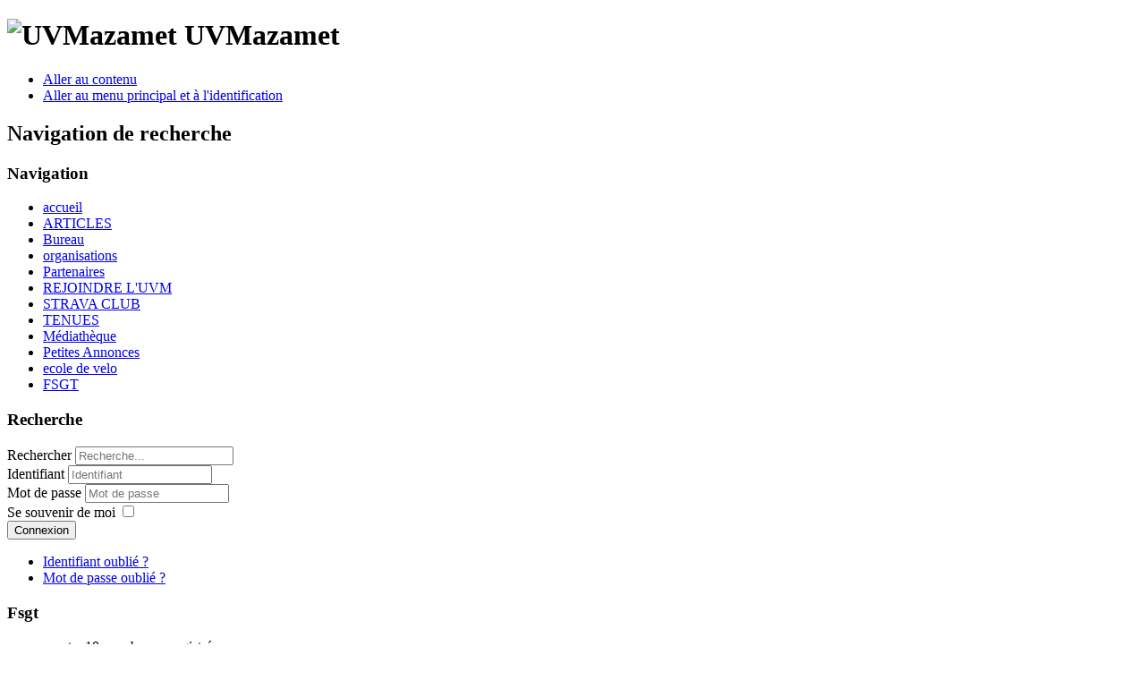

--- FILE ---
content_type: text/html; charset=utf-8
request_url: https://uvmazamet.fr/index.php/component/comprofiler/userslist/7-fsgt
body_size: 8287
content:
<!DOCTYPE html PUBLIC "-//W3C//DTD XHTML 1.0 Transitional//EN" "http://www.w3.org/TR/xhtml1/DTD/xhtml1-transitional.dtd">
<html xmlns="http://www.w3.org/1999/xhtml" xml:lang="fr-fr" lang="fr-fr" dir="ltr" >
<head>
<base href="https://uvmazamet.fr/index.php/component/comprofiler/userslist/7-fsgt" />
	<meta http-equiv="content-type" content="text/html; charset=utf-8" />
	<meta name="keywords" content="uvm, uvmazamet, jalabert, uv mazamet, nore, ecole velo, cadets, categories, direct velo, mpy, midi pyrenees, ffc, mazamet, cyclisme, cyclotourisme, velo piste, la jalabert, dopage, tarn, cyclosportive, occitanie, fsgt, ffct, ufolep, lajalabert" />
	<meta name="description" content="Site du club cycliste UVM. Toute l'actualité du club en quelques pages...." />
	<meta name="generator" content="Joomla! - Open Source Content Management" />
	<title>Fsgt</title>
	<link href="/templates/beez_20/favicon.ico" rel="shortcut icon" type="image/vnd.microsoft.icon" />
	<link href="https://uvmazamet.fr/index.php/component/search/?listid=7&amp;format=opensearch" rel="search" title="Valider uvmazamet" type="application/opensearchdescription+xml" />
	<link href="https://www.uvmazamet.fr/components/com_comprofiler/plugin/templates/default/bootstrap.min.css?v=1092991df7b53de7" rel="stylesheet" type="text/css" />
	<link href="https://www.uvmazamet.fr/components/com_comprofiler/plugin/templates/default/fontawesome.min.css?v=1092991df7b53de7" rel="stylesheet" type="text/css" />
	<link href="https://www.uvmazamet.fr/components/com_comprofiler/plugin/templates/default/template.j3.css?v=1092991df7b53de7" rel="stylesheet" type="text/css" />
	<link href="https://www.uvmazamet.fr/components/com_comprofiler/plugin/templates/default/template.min.css?v=1092991df7b53de7" rel="stylesheet" type="text/css" />
	<link href="https://www.uvmazamet.fr/components/com_comprofiler/plugin/templates/default/jquery/qtip/qtip.css?v=1092991df7b53de7" rel="stylesheet" type="text/css" />
	<link href="/media/plg_system_jcemediabox/css/jcemediabox.min.css?2c837ab2c7cadbdc35b5bd7115e9eff1" rel="stylesheet" type="text/css" />
	<link href="/cache/widgetkit/widgetkit-0db8d252.css" rel="stylesheet" type="text/css" />
	<link href="/templates/system/css/system.css" rel="stylesheet" type="text/css" />
	<link href="/templates/beez_20/css/position.css" rel="stylesheet" type="text/css" media="screen,projection" />
	<link href="/templates/beez_20/css/layout.css" rel="stylesheet" type="text/css" media="screen,projection" />
	<link href="/templates/beez_20/css/print.css" rel="stylesheet" type="text/css" media="print" />
	<link href="/templates/beez_20/css/general.css" rel="stylesheet" type="text/css" />
	<link href="/templates/beez_20/css/personal.css" rel="stylesheet" type="text/css" />
	<style type="text/css">
div.mod_search63 input[type="search"]{ width:auto; }
	</style>
	<script type="application/json" class="joomla-script-options new">{"csrf.token":"1f56ab931602dfff7e3e173e02cb2e18","system.paths":{"root":"","base":""},"system.keepalive":{"interval":840000,"uri":"\/index.php\/component\/ajax\/?format=json"}}</script>
	<script src="/media/system/js/core.js?d0030987dd33aaed71c9b644f3778eb4" type="text/javascript"></script>
	<!--[if lt IE 9]><script src="/media/system/js/polyfill.event.js?d0030987dd33aaed71c9b644f3778eb4" type="text/javascript"></script><![endif]-->
	<script src="/media/system/js/keepalive.js?d0030987dd33aaed71c9b644f3778eb4" type="text/javascript"></script>
	<script src="/media/jui/js/jquery.min.js?d0030987dd33aaed71c9b644f3778eb4" type="text/javascript"></script>
	<script src="/media/jui/js/jquery-noconflict.js?d0030987dd33aaed71c9b644f3778eb4" type="text/javascript"></script>
	<script src="/media/jui/js/jquery-migrate.min.js?d0030987dd33aaed71c9b644f3778eb4" type="text/javascript"></script>
	<script src="/media/plg_system_jcemediabox/js/jcemediabox.min.js?2c837ab2c7cadbdc35b5bd7115e9eff1" type="text/javascript"></script>
	<script src="/cache/widgetkit/widgetkit-f9ea4c5c.js" type="text/javascript"></script>
	<script src="/media/system/js/mootools-core.js?d0030987dd33aaed71c9b644f3778eb4" type="text/javascript"></script>
	<script src="/media/system/js/mootools-more.js?d0030987dd33aaed71c9b644f3778eb4" type="text/javascript"></script>
	<script src="/templates/beez_20/javascript/md_stylechanger.js" type="text/javascript"></script>
	<script src="/templates/beez_20/javascript/hide.js" type="text/javascript"></script>
	<script src="/media/jui/js/bootstrap.min.js?d0030987dd33aaed71c9b644f3778eb4" type="text/javascript"></script>
	<!--[if lt IE 9]><script src="/media/system/js/html5fallback.js?d0030987dd33aaed71c9b644f3778eb4" type="text/javascript"></script><![endif]-->
	<script type="text/javascript">
jQuery(document).ready(function(){WfMediabox.init({"base":"\/","theme":"standard","width":"","height":"","lightbox":0,"shadowbox":0,"icons":1,"overlay":1,"overlay_opacity":0,"overlay_color":"","transition_speed":300,"close":2,"labels":{"close":"Close","next":"Next","previous":"Previous","cancel":"Cancel","numbers":"{{numbers}}","numbers_count":"{{current}} of {{total}}","download":"Download"},"swipe":true,"expand_on_click":true});});
	</script>
	<script type="text/javascript" src="https://www.uvmazamet.fr/components/com_comprofiler/js/cb12.min.js?v=ed18190372241dfb"></script>
	<script type="text/javascript">if ( typeof window.$ != 'undefined' ) {
	window.cbjqldr_tmpsave$ = window.$;
}
if ( typeof window.jQuery != 'undefined' ) {
	window.cbjqldr_tmpsavejquery = window.jQuery;
}</script><script type="text/javascript" src="https://www.uvmazamet.fr/components/com_comprofiler/js/jquery/jquery-3.5.1.min.js?v=ed18190372241dfb"></script><script type="text/javascript">var cbjQuery = jQuery.noConflict( true );</script>
	<script type="text/javascript">window.$ = cbjQuery;
window.jQuery = cbjQuery;</script><script type="text/javascript" src="https://www.uvmazamet.fr/components/com_comprofiler/js/jquery/jquery.migrate.min.js?v=ed18190372241dfb"></script>
	<script type="text/javascript" src="https://www.uvmazamet.fr/components/com_comprofiler/js/jquery/jquery.cbtabs.min.js?v=ed18190372241dfb"></script>
	<script type="text/javascript" src="https://www.uvmazamet.fr/components/com_comprofiler/js/jquery/jquery.validate.min.js?v=ed18190372241dfb"></script>
	<script type="text/javascript" src="https://www.uvmazamet.fr/components/com_comprofiler/js/jquery/jquery.scrollto.min.js?v=ed18190372241dfb"></script>
	<script type="text/javascript" src="https://www.uvmazamet.fr/components/com_comprofiler/js/jquery/jquery.cbvalidate.min.js?v=ed18190372241dfb"></script>
	<script type="text/javascript" src="https://www.uvmazamet.fr/components/com_comprofiler/js/jquery/jquery.qtip.min.js?v=ed18190372241dfb"></script>
	<script type="text/javascript" src="https://www.uvmazamet.fr/components/com_comprofiler/js/jquery/jquery.cbtooltip.min.js?v=ed18190372241dfb"></script>
	<script type="text/javascript">cbjQuery( document ).ready( function( $ ) {
var jQuery = $;
$( '.cbTabs' ).cbtabs({useCookies: 0,tabSelected: null});
$( ".cbValidation" ).cbvalidate({"messages":{"required":"Ce champ est obligatoire","requiredIf":"Ce champ est obligatoire","remote":"Veuillez corriger ce champ","email":"Veuillez fournir une adresse de courriel valide.","url":"Veuillez fournir une URL valide.","date":"Veuillez fournir une date valide.","dateISO":"Veuillez fournir une date (ISO) valide.","number":"Veuillez fournir un nombre valide.","digits":"Ne saisissez que des chiffres","creditcard":"Veuillez fournir un num\u00e9ro de carte de cr\u00e9dit valide","equalTo":"Ressaisissez la m\u00eame valeur.","notEqualTo":"Veuillez entrer une valeur diff\u00e9rente, les valeurs ne doivent pas \u00eatre les m\u00eames.","mimetype":"Saisissez une valeur avec extension valide.","maxlength":"Ne saisissez pas plus de {0} caract\u00e8res.","minlength":"Saisissez au moins {0} caract\u00e8res.","maxselect":"Veuillez s\u00e9lectionner plus de {0} options.","minselect":"Veuillez s\u00e9lectionner au moins {0} options.","maxage":"Vous ne devez pas avoir plus de {0} ans.","minage":"Vous devez avoir au moins {0} ans.","rangeage":"Vous devez avoir au moins {0} ans, mais plus de {1}.","rangelength":"Saisissez entre {0} et {1} caract\u00e8res.","range":"Saisissez une valeur entre {0} et {1}.","max":"Saisissez une valeur inf\u00e9rieure ou \u00e9gale \u00e0 {0}.","min":"Saisissez une valeur sup\u00e9rieure ou \u00e9gale \u00e0 {0}.","step":"Veuillez saisir un multiple de {0}.","maxWords":"Merci d'entrer {0} mots ou moins.","minWords":"Merci d'entrer au moins {0} mots.","rangeWords":"Merci d'enter entre {0} et {1} mots.","extension":"Saisissez une valeur avec extension valide.","pattern":"Format non valide","isPattern":"Expression r\u00e9guli\u00e8re non valide","cbfield":"Veuillez corriger ce champ","cbremote":"Veuillez corriger ce champ","cbusername":"Merci d'entrer un identifiant valide sans espace au d\u00e9but ou \u00e0 la fin et ne contenant pas les caract\u00e8res suivants: < > \\ \" ' % ; ( ) &","cburl":"Veuillez fournir une URL valide.","filesize":"Le poids du fichier doit \u00eatre au minimum de {0} {2}s, mais ne pas d\u00e9passer le maximum de {1} {2}s.","filesizemin":"La taille du fichier ne d\u00e9passe pas le minimum de {0} {2}s.","filesizemax":"Le poids du fichier d\u00e9passe le maximum de {1} {2}s.","cropwidth":"L'image d\u00e9passe la largeur maximale. Veuillez s\u00e9lectionner la zone \u00e0 recadrer votre image au sein de la largeur maximale.","cropheight":"Image d\u00e9passe la hauteur maximale. Veuillez s\u00e9lectionner la zone \u00e0 recadrer votre image au sein de la hauteur maximale.","forbiddenWords":"Format non valide"},"settings":{"cbfield":{"url":"https:\/\/www.uvmazamet.fr\/index.php?option=com_comprofiler&view=fieldclass&function=[function]&user=[user]&field=[field]&reason=[reason]&format=raw"},"cbremote":{"csrf":"1f56ab931602dfff7e3e173e02cb2e18"}}});
$( '.cbUserListSelector' ).on( 'change', function( e ) {var url = $( this ).find( 'option[value="' + $( this ).val() + '"]' ).data( 'url' );if ( url ) {window.location = url;} else {this.form.submit();}});var cbUserURLs = [];cbUserURLs[611] = 'https://www.uvmazamet.fr/index.php/cb-profile/lionel';cbUserURLs[259] = 'https://www.uvmazamet.fr/index.php/cb-profile/stephane';cbUserURLs[679] = 'https://www.uvmazamet.fr/index.php/cb-profile/679-david';cbUserURLs[186] = 'https://www.uvmazamet.fr/index.php/cb-profile/elodie';cbUserURLs[639] = 'https://www.uvmazamet.fr/index.php/cb-profile/tilman';cbUserURLs[527] = 'https://www.uvmazamet.fr/index.php/cb-profile/527-enzo';cbUserURLs[652] = 'https://www.uvmazamet.fr/index.php/cb-profile/652-julien';cbUserURLs[677] = 'https://www.uvmazamet.fr/index.php/cb-profile/677-pascal';cbUserURLs[680] = 'https://www.uvmazamet.fr/index.php/cb-profile/antonin';cbUserURLs[192] = 'https://www.uvmazamet.fr/index.php/cb-profile/guilhem';$( '.cbUserListRow' ).on( 'click', function( e ) {if ( ! ( $( e.target ).is( 'a' ) || $( e.target ).closest( 'a' ).length || $( e.target ).hasClass( 'cbClicksInside' ) || $( e.target ).closest( '.cbClicksInside' ).length || ( $( this ).attr( 'id' ) == '' ) ) ) {var index = $( this ).data( 'id' );if ( $( this ).data( 'target' ) ) {window.open( cbUserURLs[index] );} else {window.location = cbUserURLs[index];}return false;}});
$( '.cbUserListSearch' ).hide();$( '.cbUserListsSearchTrigger' ).show();$( '.cbUserListsSearchTrigger' ).click( function() {$( '.cbUserListsSearchTrigger' ).hide( 'medium' );$( '.cbUserListSearch' ).slideDown( 'slow' );});$( '.cbUserlistCancel' ).click( function() {$( '.cbUserListsSearchTrigger' ).show( 'medium' );$( '.cbUserListSearch' ).slideUp( 'slow' );});$( '.cbSearchKind select' ).change( function() {var value = $( this ).val();var criteria = $( this ).parent().next( '.cbSearchCriteria' );if ( value == '' ) {criteria.slideUp();} else {if ( ( value == 'is' ) || ( value == 'isnot' ) ) {criteria.filter( '.cbSearchCriteriaSinglechoice' ).find( 'input[type="checkbox"]' ).each( function() {$( this ).prop( 'type', 'radio' ).prop( 'name', $( this ).prop( 'name' ).substr( 0, $( this ).prop( 'name' ).indexOf( '[]' ) ) );});criteria.filter( '.cbSearchCriteriaSinglechoice' ).find( 'select[multiple]' ).each( function() {$( this ).removeAttr( 'multiple' );$( this ).prop( 'name', $( this ).prop( 'name' ).substr( 0, $( this ).prop( 'name' ).indexOf( '[]' ) ) );});} else {criteria.filter( '.cbSearchCriteriaSinglechoice' ).find( 'input[type="radio"]' ).each( function() {$( this ).prop( 'type', 'checkbox' ).prop( 'name', $( this ).prop( 'name' ) + '[]' );});criteria.filter( '.cbSearchCriteriaSinglechoice' ).find( 'select:not([multiple])' ).each( function() {$( this ).attr( 'multiple', 'multiple' );$( this ).prop( 'name', $( this ).prop( 'name' ) + '[]' );});}criteria.slideDown();}}).change();
$.fn.cbtooltip.defaults.classes = 'cb_template cb_template_default';$.fn.cbtooltip.defaults.overlayClasses = 'cb_template cb_template_default';$.fn.cbtooltip.defaults.buttonClose = 'Fermer';$.fn.cbtooltip.defaults.buttonYes = 'Ok';$.fn.cbtooltip.defaults.buttonNo = 'Annuler';setTimeout( function() {$( '.cbTooltip,[data-hascbtooltip="true"]' ).cbtooltip();}, 100 );
});
if ( typeof window.cbjqldr_tmpsave$ != 'undefined' ) {
	window.$ = window.cbjqldr_tmpsave$;
}
if ( typeof window.cbjqldr_tmpsavejquery != 'undefined' ) {
	window.jQuery = window.cbjqldr_tmpsavejquery;
}</script>


<!--[if lte IE 6]>
<link href="/templates/beez_20/css/ieonly.css" rel="stylesheet" type="text/css" />
<style type="text/css">
#line {
	width:98% ;
}
.logoheader {
	height:200px;
}
#header ul.menu {
	display:block !important;
	width:98.2% ;
}
</style>
<![endif]-->

<!--[if IE 7]>
<link href="/templates/beez_20/css/ie7only.css" rel="stylesheet" type="text/css" />
<![endif]-->

<script type="text/javascript">
	var big ='72%';
	var small='60%';
	var altopen='est ouvert';
	var altclose='est fermé';
	var bildauf='/templates/beez_20/images/plus.png';
	var bildzu='/templates/beez_20/images/minus.png';
	var rightopen='Ouvrir les infos';
	var rightclose='Fermer les infos';
	var fontSizeTitle='Taille de la police';
	var bigger='Augmenter';
	var reset='Réinitialiser';
	var smaller='Diminuer';
	var biggerTitle='Augmenter la taille';
	var resetTitle='Revenir aux styles par défaut';
	var smallerTitle='Réduire la taille';
</script>

</head>

<body>

<div id="all">
        <div id="back">
                <div id="header">
                                <div class="logoheader">
                                        <h1 id="logo">

                                                                                <img src="/images/articles/image_2025.jpg"  alt="UVMazamet" />
                                                                                                                        <span class="header1">
                                        UVMazamet                                        </span></h1>
                                </div><!-- end logoheader -->
                                        <ul class="skiplinks">
                                                <li><a href="#main" class="u2">Aller au contenu</a></li>
                                                <li><a href="#nav" class="u2">Aller au menu principal et à l'identification</a></li>
                                                                                    </ul>
                                        <h2 class="unseen">Navigation de recherche</h2>
                                        <h3 class="unseen">Navigation</h3>
                                        <ul class="nav menu mod-list">
<li class="item-789 default current active"><a href="/index.php" >accueil</a></li><li class="item-464"><a href="/index.php/accueil" >ARTICLES</a></li><li class="item-468"><a href="/index.php/bureau" >Bureau</a></li><li class="item-784"><a href="/index.php/organisations" >organisations</a></li><li class="item-470"><a href="/index.php/partenaires" >Partenaires</a></li><li class="item-1342"><a href="/index.php/rejoindre-l-uvm" >REJOINDRE L'UVM</a></li><li class="item-1389"><a href="/index.php/strava-club" >STRAVA CLUB</a></li><li class="item-1341"><a href="/index.php/tenues" >TENUES</a></li><li class="item-471"><a href="/index.php/mediatheque" >Médiathèque</a></li><li class="item-522"><a href="/index.php/petites-annonces" >Petites Annonces</a></li><li class="item-523"><a href="/index.php/ecole-de-velo" >ecole de velo</a></li><li class="item-732"><a href="/index.php/fsgt" >FSGT</a></li></ul>

                                        <div id="line">
                                        <div id="fontsize"></div>
                                        <h3 class="unseen">Recherche</h3>
                                        <div class="search mod_search63">
	<form action="/index.php/component/comprofiler/" method="post" class="form-inline" role="search">
		<label for="mod-search-searchword63" class="element-invisible">Rechercher</label> <input name="searchword" id="mod-search-searchword63" maxlength="200"  class="inputbox search-query input-medium" type="search" size="20" placeholder="Recherche..." />		<input type="hidden" name="task" value="search" />
		<input type="hidden" name="option" value="com_search" />
		<input type="hidden" name="Itemid" value="" />
	</form>
</div>

                                        </div> <!-- end line -->


                        </div><!-- end header -->
                        <div id="contentarea">
                                        <div id="breadcrumbs">

                                                        <form action="/index.php/component/comprofiler/" method="post" id="login-form" class="form-inline">
		<div class="userdata">
		<div id="form-login-username" class="control-group">
			<div class="controls">
									<div class="input-prepend">
						<span class="add-on">
							<span class="icon-user hasTooltip" title="Identifiant"></span>
							<label for="modlgn-username" class="element-invisible">Identifiant</label>
						</span>
						<input id="modlgn-username" type="text" name="username" class="input-small" tabindex="0" size="18" placeholder="Identifiant" />
					</div>
							</div>
		</div>
		<div id="form-login-password" class="control-group">
			<div class="controls">
									<div class="input-prepend">
						<span class="add-on">
							<span class="icon-lock hasTooltip" title="Mot de passe">
							</span>
								<label for="modlgn-passwd" class="element-invisible">Mot de passe							</label>
						</span>
						<input id="modlgn-passwd" type="password" name="password" class="input-small" tabindex="0" size="18" placeholder="Mot de passe" />
					</div>
							</div>
		</div>
						<div id="form-login-remember" class="control-group checkbox">
			<label for="modlgn-remember" class="control-label">Se souvenir de moi</label> <input id="modlgn-remember" type="checkbox" name="remember" class="inputbox" value="yes"/>
		</div>
				<div id="form-login-submit" class="control-group">
			<div class="controls">
				<button type="submit" tabindex="0" name="Submit" class="btn btn-primary login-button">Connexion</button>
			</div>
		</div>
					<ul class="unstyled">
							<li>
					<a href="/index.php/cb-forgot-login">
					Identifiant oublié ?</a>
				</li>
				<li>
					<a href="/index.php/cb-forgot-login">
					Mot de passe oublié ?</a>
				</li>
			</ul>
		<input type="hidden" name="option" value="com_users" />
		<input type="hidden" name="task" value="user.login" />
		<input type="hidden" name="return" value="aHR0cHM6Ly91dm1hemFtZXQuZnIvaW5kZXgucGhwL2NvbXBvbmVudC9jb21wcm9maWxlci91c2Vyc2xpc3QvNy1mc2d0" />
		<input type="hidden" name="1f56ab931602dfff7e3e173e02cb2e18" value="1" />	</div>
	</form>


                                        </div>

                                        

                                                        <div class="left1 leftbigger" id="nav">
                                                   
                                                                
                                                                


                                                        </div><!-- end navi -->
               
                                        <div id="wrapper2" >

                                                <div id="main">

                                                
                                                        <div id="system-message-container">
	</div>

                                                        <div class="cbUsersList cb_template cb_template_default"><form action="https://www.uvmazamet.fr/index.php/cb-profile/userslist/7-fsgt" method="post" id="adminForm" name="adminForm" class="form-auto m-0 cb_form cbValidation"><input type="hidden" name="limitstart" value="0" /><input type="hidden" name="search" value="" /><input type="hidden" name="1f56ab931602dfff7e3e173e02cb2e18" value="1" /><div class="mb-3 border-bottom cb-page-header cbUserListTitle"><h3 class="m-0 p-0 mb-2 cb-page-header-title">Fsgt</h3></div><div class="cbUserListHead"><div class="row no-gutters cbColumns"><div class="col-sm-9 pr-sm-3 cbColumn9"><div class="cbUserListResultCount">uvmazamet a 10 membres enregistrés</div></div><div class="col-sm-3 cbColumn3"><div class="text-right cbUserListChanger"><div class="cbUserListChangeItem cbUserListplists">
<select name="listid" id="listid" class="form-control input-block cbUserListSelector">
	<option value="4" id="listid__cbf0" data-url="https://www.uvmazamet.fr/index.php/cb-profile/userslist/4-bureau">Bureau</option>
	<option value="5" id="listid__cbf1" data-url="https://www.uvmazamet.fr/index.php/cb-profile/userslist/5-licencies-ffc">Licenciés-FFC</option>
	<option value="6" id="listid__cbf2" data-url="https://www.uvmazamet.fr/index.php/cb-profile/userslist/6-ufolep">Ufolep</option>
	<option value="7" id="listid__cbf3" selected="selected" data-url="https://www.uvmazamet.fr/index.php/cb-profile/userslist/7-fsgt">Fsgt</option>
	<option value="8" id="listid__cbf4" data-url="https://www.uvmazamet.fr/index.php/cb-profile/userslist/8-handisport">Handisport</option>
</select>
</div><div class="mt-2 cbUserListSearchButtons cbUserListsSearchTrigger"><button type="button" class="btn btn-secondary btn-block cbUserListsSearchButton">Recherche des utilisateurs <span class="fa fa-caret-down"></span></button></div></div></div></div></div><div class="mt-3 cbUserListSearch"><div class="mb-3 border-bottom cb-page-header cbUserListSearchTitle"><h3 class="m-0 p-0 mb-2 cb-page-header-title">Critères de recherche</h3></div><div class="cbUserListSearchFields"><div class="cbFieldsContentsTab" id="cbtf_listsearch"><div class="form-group row no-gutters sectiontableentry1 cbft_predefined cb_form_line" id="cbfr_41"><label for="name" id="cblabname" class="col-form-label col-sm-3 pr-sm-2">Nom</label><div class="cb_field col-sm-9"><div id="cbfv_41" class="form-control-plaintext"><div class="cbSearchContainer cbSearchSimple"><div class="cbSearchCriteria"><input type="text" name="name" id="name" value="" class="cbTooltip form-control" data-cbtooltip-tooltip="Veuillez entrer votre nom complet (titre + prénom(s) + nom de famille)." data-cbtooltip-title="Nom" size="25" maxlength="100"  /></div></div></div></div></div><div class="form-group row no-gutters sectiontableentry2 cbft_predefined cb_form_line" id="cbfr_42"><label for="username" id="cblabusername" class="col-form-label col-sm-3 pr-sm-2">Nom d'utilisateur</label><div class="cb_field col-sm-9"><div id="cbfv_42" class="form-control-plaintext"><div class="cbSearchContainer cbSearchSimple"><div class="cbSearchCriteria"><input type="text" name="username" id="username" value="" class="cbTooltip form-control" data-cbtooltip-tooltip="Veuillez entrer un identifiant valide. Pas d&#039;espace, au moins 3 caractères dans 0-9, a-z, A-Z" data-cbtooltip-title="Nom d&#039;utilisateur" size="25" maxlength="150"  /></div></div></div></div></div></div><div class="row no-gutters cbUserListSearchButtons"><div class="offset-sm-3 col-sm-9"><input type="submit" class="btn btn-primary btn-sm-block cbUserlistSubmit" value="Recherche d'utilisateurs" data-submit-text="Chargement ..." /> <input type="button" class="btn btn-secondary btn-sm-block cbUserlistCancel" value="Annuler" /></div></div></div></div><div id="cbUserTable" class="mt-3 cbUserListDiv cbUserListLayoutList cbUserListT_7" role="table"><div class="row no-gutters cbColumns cbUserListHeader" role="row"><div class="col-sm-3 p-2 font-weight-bold cbColumn3 cbUserListHeaderCol1" role="columnheader">Nom</div><div class="col-sm-3 p-2 font-weight-bold cbColumn3 cbUserListHeaderCol2" role="columnheader">Prénom</div></div><div class="row no-gutters bg-light cbColumns sectiontableentry1 cbUserListRow" style="cursor: hand; cursor: pointer;" data-id="611" role="row"><div class="col-sm-3 border-top p-2 cbColumn3 cbUserListRowColumn cbUserListRowCol1" role="gridcell"><div class="cbUserListFieldLine cbUserListFL_cb_nom"><span class="cbListFieldCont cbUserListFC_cb_nom">CARRERAS</span></div></div><div class="col-sm-3 border-top p-2 cbColumn3 cbUserListRowColumn cbUserListRowCol2" role="gridcell"><div class="cbUserListFieldLine cbUserListFL_cb_prenom"><span class="cbListFieldCont cbUserListFC_cb_prenom">lionel</span></div></div></div><div class="row no-gutters bg-light cbColumns sectiontableentry2 cbUserListRow" style="cursor: hand; cursor: pointer;" data-id="259" role="row"><div class="col-sm-3 border-top p-2 cbColumn3 cbUserListRowColumn cbUserListRowCol1" role="gridcell"><div class="cbUserListFieldLine cbUserListFL_cb_nom"><span class="cbListFieldCont cbUserListFC_cb_nom">FIEU</span></div></div><div class="col-sm-3 border-top p-2 cbColumn3 cbUserListRowColumn cbUserListRowCol2" role="gridcell"><div class="cbUserListFieldLine cbUserListFL_cb_prenom"><span class="cbListFieldCont cbUserListFC_cb_prenom">stephane</span></div></div></div><div class="row no-gutters bg-light cbColumns sectiontableentry1 cbUserListRow" style="cursor: hand; cursor: pointer;" data-id="679" role="row"><div class="col-sm-3 border-top p-2 cbColumn3 cbUserListRowColumn cbUserListRowCol1" role="gridcell"><div class="cbUserListFieldLine cbUserListFL_cb_nom"><span class="cbListFieldCont cbUserListFC_cb_nom">GERVAIS</span></div></div><div class="col-sm-3 border-top p-2 cbColumn3 cbUserListRowColumn cbUserListRowCol2" role="gridcell"><div class="cbUserListFieldLine cbUserListFL_cb_prenom"><span class="cbListFieldCont cbUserListFC_cb_prenom">David</span></div></div></div><div class="row no-gutters bg-light cbColumns sectiontableentry2 cbUserListRow" style="cursor: hand; cursor: pointer;" data-id="186" role="row"><div class="col-sm-3 border-top p-2 cbColumn3 cbUserListRowColumn cbUserListRowCol1" role="gridcell"><div class="cbUserListFieldLine cbUserListFL_cb_nom"><span class="cbListFieldCont cbUserListFC_cb_nom">GUIRAUD</span></div></div><div class="col-sm-3 border-top p-2 cbColumn3 cbUserListRowColumn cbUserListRowCol2" role="gridcell"><div class="cbUserListFieldLine cbUserListFL_cb_prenom"><span class="cbListFieldCont cbUserListFC_cb_prenom">Elodie</span></div></div></div><div class="row no-gutters bg-light cbColumns sectiontableentry1 cbUserListRow" style="cursor: hand; cursor: pointer;" data-id="639" role="row"><div class="col-sm-3 border-top p-2 cbColumn3 cbUserListRowColumn cbUserListRowCol1" role="gridcell"><div class="cbUserListFieldLine cbUserListFL_cb_nom"><span class="cbListFieldCont cbUserListFC_cb_nom">KAEMPFER</span></div></div><div class="col-sm-3 border-top p-2 cbColumn3 cbUserListRowColumn cbUserListRowCol2" role="gridcell"><div class="cbUserListFieldLine cbUserListFL_cb_prenom"><span class="cbListFieldCont cbUserListFC_cb_prenom">Tilman</span></div></div></div><div class="row no-gutters bg-light cbColumns sectiontableentry2 cbUserListRow" style="cursor: hand; cursor: pointer;" data-id="527" role="row"><div class="col-sm-3 border-top p-2 cbColumn3 cbUserListRowColumn cbUserListRowCol1" role="gridcell"><div class="cbUserListFieldLine cbUserListFL_cb_nom"><span class="cbListFieldCont cbUserListFC_cb_nom">LUCCHESE</span></div></div><div class="col-sm-3 border-top p-2 cbColumn3 cbUserListRowColumn cbUserListRowCol2" role="gridcell"><div class="cbUserListFieldLine cbUserListFL_cb_prenom"><span class="cbListFieldCont cbUserListFC_cb_prenom">enzo</span></div></div></div><div class="row no-gutters bg-light cbColumns sectiontableentry1 cbUserListRow" style="cursor: hand; cursor: pointer;" data-id="652" role="row"><div class="col-sm-3 border-top p-2 cbColumn3 cbUserListRowColumn cbUserListRowCol1" role="gridcell"><div class="cbUserListFieldLine cbUserListFL_cb_nom"><span class="cbListFieldCont cbUserListFC_cb_nom">MORANCHO</span></div></div><div class="col-sm-3 border-top p-2 cbColumn3 cbUserListRowColumn cbUserListRowCol2" role="gridcell"><div class="cbUserListFieldLine cbUserListFL_cb_prenom"><span class="cbListFieldCont cbUserListFC_cb_prenom">Julien</span></div></div></div><div class="row no-gutters bg-light cbColumns sectiontableentry2 cbUserListRow" style="cursor: hand; cursor: pointer;" data-id="677" role="row"><div class="col-sm-3 border-top p-2 cbColumn3 cbUserListRowColumn cbUserListRowCol1" role="gridcell"><div class="cbUserListFieldLine cbUserListFL_cb_nom"><span class="cbListFieldCont cbUserListFC_cb_nom">MORANCHO</span></div></div><div class="col-sm-3 border-top p-2 cbColumn3 cbUserListRowColumn cbUserListRowCol2" role="gridcell"><div class="cbUserListFieldLine cbUserListFL_cb_prenom"><span class="cbListFieldCont cbUserListFC_cb_prenom">Pascal</span></div></div></div><div class="row no-gutters bg-light cbColumns sectiontableentry1 cbUserListRow" style="cursor: hand; cursor: pointer;" data-id="680" role="row"><div class="col-sm-3 border-top p-2 cbColumn3 cbUserListRowColumn cbUserListRowCol1" role="gridcell"><div class="cbUserListFieldLine cbUserListFL_cb_nom"><span class="cbListFieldCont cbUserListFC_cb_nom">ROSSI</span></div></div><div class="col-sm-3 border-top p-2 cbColumn3 cbUserListRowColumn cbUserListRowCol2" role="gridcell"><div class="cbUserListFieldLine cbUserListFL_cb_prenom"><span class="cbListFieldCont cbUserListFC_cb_prenom">Antonin</span></div></div></div><div class="row no-gutters bg-light cbColumns sectiontableentry2 cbUserListRow" style="cursor: hand; cursor: pointer;" data-id="192" role="row"><div class="col-sm-3 border-top p-2 cbColumn3 cbUserListRowColumn cbUserListRowCol1" role="gridcell"><div class="cbUserListFieldLine cbUserListFL_cb_nom"><span class="cbListFieldCont cbUserListFC_cb_nom">ROUX</span></div></div><div class="col-sm-3 border-top p-2 cbColumn3 cbUserListRowColumn cbUserListRowCol2" role="gridcell"><div class="cbUserListFieldLine cbUserListFL_cb_prenom"><span class="cbListFieldCont cbUserListFC_cb_prenom">guilhem</span></div></div></div></div></form></div><div class="cbPoweredBy cb_template cb_template_default"><div class="text-center text-small content-spacer"><a title="how to build a social networking site" href="https://www.joomlapolis.com?pk_campaign=in-cb&amp;pk_kwd=poweredby" target="_blank">Powered by Community Builder</a></div></div>

                                                </div><!-- end main -->

                                        </div><!-- end wrapper -->

                                
                        
                                <div class="wrap"></div>

                                </div> <!-- end contentarea -->

                        </div><!-- back -->

                </div><!-- all -->

                <div id="footer-outer">
                                                <div id="footer-inner">

                                <div id="bottom">
                                        <div class="box box1"> <div class="moduletable">
 <div class="bannergroup">

	<div class="banneritem">
																																																																			<a
							href="/index.php/component/banners/click/4" target="_blank" rel="noopener noreferrer"
							title="ffc tarn">
							<img
								src="https://www.uvmazamet.fr/images/ffc-tarn.png"
								alt="ffc tarn"
																							/>
						</a>
																<div class="clr"></div>
	</div>

	<div class="bannerfooter">
		Comité FFC Tarn	</div>
</div>
</div>
</div>
                                        <div class="box box2"> <div class="moduletable">
 <div class="bannergroup">

	<div class="banneritem">
																																																																			<a
							href="/index.php/component/banners/click/2" target="_blank" rel="noopener noreferrer"
							title="ffc occitanie">
							<img
								src="https://www.uvmazamet.fr/images/occitanie ffc.jpg"
								alt="FFC OCCITANIE"
																							/>
						</a>
																<div class="clr"></div>
	</div>

	<div class="bannerfooter">
		Comité FFC Occitanie	</div>
</div>
</div>
</div>
                                        <div class="box box3"> <div class="moduletable">
 <div class="bannergroup">

	<div class="banneritem">
																																																																			<a
							href="/index.php/component/banners/click/7" target="_blank" rel="noopener noreferrer"
							title="ffc">
							<img
								src="https://www.uvmazamet.fr/images/articles/logoFFC.jpg"
								alt="Lien vers le site - clic l&#039;image"
								 width="200"								 height="125"							/>
						</a>
																<div class="clr"></div>
	</div>

	<div class="bannerfooter">
		Fédération Française de Cyclisme	</div>
</div>
</div>
</div>
                                </div>


                        </div>
                                
                        <div id="footer-sub">


                                <div id="footer">

                                        
                                        <p>
                                                Animé par <a href="http://www.joomla.org/">Joomla!&#174;</a>
                                        </p>


                                </div><!-- end footer -->

                        </div>

                </div>
				
        </body>
</html>
